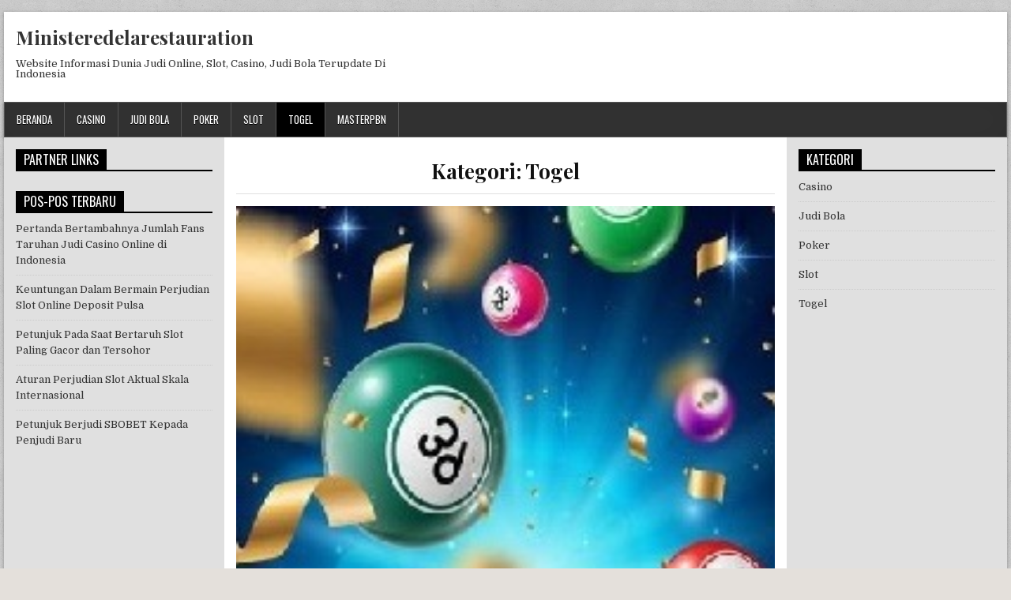

--- FILE ---
content_type: text/html; charset=UTF-8
request_url: https://ministeredelarestauration.com/category/togel/
body_size: 12965
content:
<!DOCTYPE html>
<html lang="id" class="no-js">
<head>
<meta charset="UTF-8">
<meta name="viewport" content="width=device-width, initial-scale=1">
<link rel="profile" href="http://gmpg.org/xfn/11">
<link rel="pingback" href="https://ministeredelarestauration.com/xmlrpc.php">
<meta name='robots' content='index, follow, max-image-preview:large, max-snippet:-1, max-video-preview:-1' />
	<style>img:is([sizes="auto" i], [sizes^="auto," i]) { contain-intrinsic-size: 3000px 1500px }</style>
	
	<!-- This site is optimized with the Yoast SEO plugin v20.4 - https://yoast.com/wordpress/plugins/seo/ -->
	<title>Togel Arsip - Ministeredelarestauration</title>
	<link rel="canonical" href="https://ministeredelarestauration.com/category/togel/" />
	<meta property="og:locale" content="id_ID" />
	<meta property="og:type" content="article" />
	<meta property="og:title" content="Togel Arsip - Ministeredelarestauration" />
	<meta property="og:url" content="https://ministeredelarestauration.com/category/togel/" />
	<meta property="og:site_name" content="Ministeredelarestauration" />
	<meta name="twitter:card" content="summary_large_image" />
	<script type="application/ld+json" class="yoast-schema-graph">{"@context":"https://schema.org","@graph":[{"@type":"CollectionPage","@id":"https://ministeredelarestauration.com/category/togel/","url":"https://ministeredelarestauration.com/category/togel/","name":"Togel Arsip - Ministeredelarestauration","isPartOf":{"@id":"https://ministeredelarestauration.com/#website"},"primaryImageOfPage":{"@id":"https://ministeredelarestauration.com/category/togel/#primaryimage"},"image":{"@id":"https://ministeredelarestauration.com/category/togel/#primaryimage"},"thumbnailUrl":"https://ministeredelarestauration.com/wp-content/uploads/2023/04/4-Copy-11-Copy.jpg","breadcrumb":{"@id":"https://ministeredelarestauration.com/category/togel/#breadcrumb"},"inLanguage":"id"},{"@type":"ImageObject","inLanguage":"id","@id":"https://ministeredelarestauration.com/category/togel/#primaryimage","url":"https://ministeredelarestauration.com/wp-content/uploads/2023/04/4-Copy-11-Copy.jpg","contentUrl":"https://ministeredelarestauration.com/wp-content/uploads/2023/04/4-Copy-11-Copy.jpg","width":228,"height":173},{"@type":"BreadcrumbList","@id":"https://ministeredelarestauration.com/category/togel/#breadcrumb","itemListElement":[{"@type":"ListItem","position":1,"name":"Beranda","item":"https://ministeredelarestauration.com/"},{"@type":"ListItem","position":2,"name":"Togel"}]},{"@type":"WebSite","@id":"https://ministeredelarestauration.com/#website","url":"https://ministeredelarestauration.com/","name":"Ministeredelarestauration","description":"Website Informasi Dunia Judi Online, Slot, Casino, Judi Bola Terupdate Di Indonesia","potentialAction":[{"@type":"SearchAction","target":{"@type":"EntryPoint","urlTemplate":"https://ministeredelarestauration.com/?s={search_term_string}"},"query-input":"required name=search_term_string"}],"inLanguage":"id"}]}</script>
	<!-- / Yoast SEO plugin. -->


<link rel='dns-prefetch' href='//fonts.googleapis.com' />
<link rel="alternate" type="application/rss+xml" title="Ministeredelarestauration &raquo; Feed" href="https://ministeredelarestauration.com/feed/" />
<link rel="alternate" type="application/rss+xml" title="Ministeredelarestauration &raquo; Umpan Komentar" href="https://ministeredelarestauration.com/comments/feed/" />
<link rel="alternate" type="application/rss+xml" title="Ministeredelarestauration &raquo; Togel Umpan Kategori" href="https://ministeredelarestauration.com/category/togel/feed/" />
<link rel='stylesheet' id='wp-block-library-css' href='https://ministeredelarestauration.com/wp-includes/css/dist/block-library/style.min.css?ver=6.7.2' type='text/css' media='all' />
<style id='classic-theme-styles-inline-css' type='text/css'>
/*! This file is auto-generated */
.wp-block-button__link{color:#fff;background-color:#32373c;border-radius:9999px;box-shadow:none;text-decoration:none;padding:calc(.667em + 2px) calc(1.333em + 2px);font-size:1.125em}.wp-block-file__button{background:#32373c;color:#fff;text-decoration:none}
</style>
<style id='global-styles-inline-css' type='text/css'>
:root{--wp--preset--aspect-ratio--square: 1;--wp--preset--aspect-ratio--4-3: 4/3;--wp--preset--aspect-ratio--3-4: 3/4;--wp--preset--aspect-ratio--3-2: 3/2;--wp--preset--aspect-ratio--2-3: 2/3;--wp--preset--aspect-ratio--16-9: 16/9;--wp--preset--aspect-ratio--9-16: 9/16;--wp--preset--color--black: #000000;--wp--preset--color--cyan-bluish-gray: #abb8c3;--wp--preset--color--white: #ffffff;--wp--preset--color--pale-pink: #f78da7;--wp--preset--color--vivid-red: #cf2e2e;--wp--preset--color--luminous-vivid-orange: #ff6900;--wp--preset--color--luminous-vivid-amber: #fcb900;--wp--preset--color--light-green-cyan: #7bdcb5;--wp--preset--color--vivid-green-cyan: #00d084;--wp--preset--color--pale-cyan-blue: #8ed1fc;--wp--preset--color--vivid-cyan-blue: #0693e3;--wp--preset--color--vivid-purple: #9b51e0;--wp--preset--gradient--vivid-cyan-blue-to-vivid-purple: linear-gradient(135deg,rgba(6,147,227,1) 0%,rgb(155,81,224) 100%);--wp--preset--gradient--light-green-cyan-to-vivid-green-cyan: linear-gradient(135deg,rgb(122,220,180) 0%,rgb(0,208,130) 100%);--wp--preset--gradient--luminous-vivid-amber-to-luminous-vivid-orange: linear-gradient(135deg,rgba(252,185,0,1) 0%,rgba(255,105,0,1) 100%);--wp--preset--gradient--luminous-vivid-orange-to-vivid-red: linear-gradient(135deg,rgba(255,105,0,1) 0%,rgb(207,46,46) 100%);--wp--preset--gradient--very-light-gray-to-cyan-bluish-gray: linear-gradient(135deg,rgb(238,238,238) 0%,rgb(169,184,195) 100%);--wp--preset--gradient--cool-to-warm-spectrum: linear-gradient(135deg,rgb(74,234,220) 0%,rgb(151,120,209) 20%,rgb(207,42,186) 40%,rgb(238,44,130) 60%,rgb(251,105,98) 80%,rgb(254,248,76) 100%);--wp--preset--gradient--blush-light-purple: linear-gradient(135deg,rgb(255,206,236) 0%,rgb(152,150,240) 100%);--wp--preset--gradient--blush-bordeaux: linear-gradient(135deg,rgb(254,205,165) 0%,rgb(254,45,45) 50%,rgb(107,0,62) 100%);--wp--preset--gradient--luminous-dusk: linear-gradient(135deg,rgb(255,203,112) 0%,rgb(199,81,192) 50%,rgb(65,88,208) 100%);--wp--preset--gradient--pale-ocean: linear-gradient(135deg,rgb(255,245,203) 0%,rgb(182,227,212) 50%,rgb(51,167,181) 100%);--wp--preset--gradient--electric-grass: linear-gradient(135deg,rgb(202,248,128) 0%,rgb(113,206,126) 100%);--wp--preset--gradient--midnight: linear-gradient(135deg,rgb(2,3,129) 0%,rgb(40,116,252) 100%);--wp--preset--font-size--small: 13px;--wp--preset--font-size--medium: 20px;--wp--preset--font-size--large: 36px;--wp--preset--font-size--x-large: 42px;--wp--preset--spacing--20: 0.44rem;--wp--preset--spacing--30: 0.67rem;--wp--preset--spacing--40: 1rem;--wp--preset--spacing--50: 1.5rem;--wp--preset--spacing--60: 2.25rem;--wp--preset--spacing--70: 3.38rem;--wp--preset--spacing--80: 5.06rem;--wp--preset--shadow--natural: 6px 6px 9px rgba(0, 0, 0, 0.2);--wp--preset--shadow--deep: 12px 12px 50px rgba(0, 0, 0, 0.4);--wp--preset--shadow--sharp: 6px 6px 0px rgba(0, 0, 0, 0.2);--wp--preset--shadow--outlined: 6px 6px 0px -3px rgba(255, 255, 255, 1), 6px 6px rgba(0, 0, 0, 1);--wp--preset--shadow--crisp: 6px 6px 0px rgba(0, 0, 0, 1);}:where(.is-layout-flex){gap: 0.5em;}:where(.is-layout-grid){gap: 0.5em;}body .is-layout-flex{display: flex;}.is-layout-flex{flex-wrap: wrap;align-items: center;}.is-layout-flex > :is(*, div){margin: 0;}body .is-layout-grid{display: grid;}.is-layout-grid > :is(*, div){margin: 0;}:where(.wp-block-columns.is-layout-flex){gap: 2em;}:where(.wp-block-columns.is-layout-grid){gap: 2em;}:where(.wp-block-post-template.is-layout-flex){gap: 1.25em;}:where(.wp-block-post-template.is-layout-grid){gap: 1.25em;}.has-black-color{color: var(--wp--preset--color--black) !important;}.has-cyan-bluish-gray-color{color: var(--wp--preset--color--cyan-bluish-gray) !important;}.has-white-color{color: var(--wp--preset--color--white) !important;}.has-pale-pink-color{color: var(--wp--preset--color--pale-pink) !important;}.has-vivid-red-color{color: var(--wp--preset--color--vivid-red) !important;}.has-luminous-vivid-orange-color{color: var(--wp--preset--color--luminous-vivid-orange) !important;}.has-luminous-vivid-amber-color{color: var(--wp--preset--color--luminous-vivid-amber) !important;}.has-light-green-cyan-color{color: var(--wp--preset--color--light-green-cyan) !important;}.has-vivid-green-cyan-color{color: var(--wp--preset--color--vivid-green-cyan) !important;}.has-pale-cyan-blue-color{color: var(--wp--preset--color--pale-cyan-blue) !important;}.has-vivid-cyan-blue-color{color: var(--wp--preset--color--vivid-cyan-blue) !important;}.has-vivid-purple-color{color: var(--wp--preset--color--vivid-purple) !important;}.has-black-background-color{background-color: var(--wp--preset--color--black) !important;}.has-cyan-bluish-gray-background-color{background-color: var(--wp--preset--color--cyan-bluish-gray) !important;}.has-white-background-color{background-color: var(--wp--preset--color--white) !important;}.has-pale-pink-background-color{background-color: var(--wp--preset--color--pale-pink) !important;}.has-vivid-red-background-color{background-color: var(--wp--preset--color--vivid-red) !important;}.has-luminous-vivid-orange-background-color{background-color: var(--wp--preset--color--luminous-vivid-orange) !important;}.has-luminous-vivid-amber-background-color{background-color: var(--wp--preset--color--luminous-vivid-amber) !important;}.has-light-green-cyan-background-color{background-color: var(--wp--preset--color--light-green-cyan) !important;}.has-vivid-green-cyan-background-color{background-color: var(--wp--preset--color--vivid-green-cyan) !important;}.has-pale-cyan-blue-background-color{background-color: var(--wp--preset--color--pale-cyan-blue) !important;}.has-vivid-cyan-blue-background-color{background-color: var(--wp--preset--color--vivid-cyan-blue) !important;}.has-vivid-purple-background-color{background-color: var(--wp--preset--color--vivid-purple) !important;}.has-black-border-color{border-color: var(--wp--preset--color--black) !important;}.has-cyan-bluish-gray-border-color{border-color: var(--wp--preset--color--cyan-bluish-gray) !important;}.has-white-border-color{border-color: var(--wp--preset--color--white) !important;}.has-pale-pink-border-color{border-color: var(--wp--preset--color--pale-pink) !important;}.has-vivid-red-border-color{border-color: var(--wp--preset--color--vivid-red) !important;}.has-luminous-vivid-orange-border-color{border-color: var(--wp--preset--color--luminous-vivid-orange) !important;}.has-luminous-vivid-amber-border-color{border-color: var(--wp--preset--color--luminous-vivid-amber) !important;}.has-light-green-cyan-border-color{border-color: var(--wp--preset--color--light-green-cyan) !important;}.has-vivid-green-cyan-border-color{border-color: var(--wp--preset--color--vivid-green-cyan) !important;}.has-pale-cyan-blue-border-color{border-color: var(--wp--preset--color--pale-cyan-blue) !important;}.has-vivid-cyan-blue-border-color{border-color: var(--wp--preset--color--vivid-cyan-blue) !important;}.has-vivid-purple-border-color{border-color: var(--wp--preset--color--vivid-purple) !important;}.has-vivid-cyan-blue-to-vivid-purple-gradient-background{background: var(--wp--preset--gradient--vivid-cyan-blue-to-vivid-purple) !important;}.has-light-green-cyan-to-vivid-green-cyan-gradient-background{background: var(--wp--preset--gradient--light-green-cyan-to-vivid-green-cyan) !important;}.has-luminous-vivid-amber-to-luminous-vivid-orange-gradient-background{background: var(--wp--preset--gradient--luminous-vivid-amber-to-luminous-vivid-orange) !important;}.has-luminous-vivid-orange-to-vivid-red-gradient-background{background: var(--wp--preset--gradient--luminous-vivid-orange-to-vivid-red) !important;}.has-very-light-gray-to-cyan-bluish-gray-gradient-background{background: var(--wp--preset--gradient--very-light-gray-to-cyan-bluish-gray) !important;}.has-cool-to-warm-spectrum-gradient-background{background: var(--wp--preset--gradient--cool-to-warm-spectrum) !important;}.has-blush-light-purple-gradient-background{background: var(--wp--preset--gradient--blush-light-purple) !important;}.has-blush-bordeaux-gradient-background{background: var(--wp--preset--gradient--blush-bordeaux) !important;}.has-luminous-dusk-gradient-background{background: var(--wp--preset--gradient--luminous-dusk) !important;}.has-pale-ocean-gradient-background{background: var(--wp--preset--gradient--pale-ocean) !important;}.has-electric-grass-gradient-background{background: var(--wp--preset--gradient--electric-grass) !important;}.has-midnight-gradient-background{background: var(--wp--preset--gradient--midnight) !important;}.has-small-font-size{font-size: var(--wp--preset--font-size--small) !important;}.has-medium-font-size{font-size: var(--wp--preset--font-size--medium) !important;}.has-large-font-size{font-size: var(--wp--preset--font-size--large) !important;}.has-x-large-font-size{font-size: var(--wp--preset--font-size--x-large) !important;}
:where(.wp-block-post-template.is-layout-flex){gap: 1.25em;}:where(.wp-block-post-template.is-layout-grid){gap: 1.25em;}
:where(.wp-block-columns.is-layout-flex){gap: 2em;}:where(.wp-block-columns.is-layout-grid){gap: 2em;}
:root :where(.wp-block-pullquote){font-size: 1.5em;line-height: 1.6;}
</style>
<link rel='stylesheet' id='powerwp-maincss-css' href='https://ministeredelarestauration.com/wp-content/themes/powerwp/style.css' type='text/css' media='all' />
<link rel='stylesheet' id='font-awesome-css' href='https://ministeredelarestauration.com/wp-content/themes/powerwp/assets/css/font-awesome.min.css' type='text/css' media='all' />
<link rel='stylesheet' id='powerwp-webfont-css' href='//fonts.googleapis.com/css?family=Playfair+Display:400,400i,700,700i|Domine:400,700|Oswald:400,700|Poppins:400,700&#038;display=swap' type='text/css' media='all' />
<script type="text/javascript" src="https://ministeredelarestauration.com/wp-includes/js/jquery/jquery.min.js?ver=3.7.1" id="jquery-core-js"></script>
<script type="text/javascript" src="https://ministeredelarestauration.com/wp-includes/js/jquery/jquery-migrate.min.js?ver=3.4.1" id="jquery-migrate-js"></script>
<!--[if lt IE 9]>
<script type="text/javascript" src="https://ministeredelarestauration.com/wp-content/themes/powerwp/assets/js/html5shiv.js" id="powerwp-html5shiv-js"></script>
<![endif]-->
<!--[if lt IE 9]>
<script type="text/javascript" src="https://ministeredelarestauration.com/wp-content/themes/powerwp/assets/js/respond.js" id="powerwp-respond-js"></script>
<![endif]-->
<link rel="https://api.w.org/" href="https://ministeredelarestauration.com/wp-json/" /><link rel="alternate" title="JSON" type="application/json" href="https://ministeredelarestauration.com/wp-json/wp/v2/categories/2" /><link rel="EditURI" type="application/rsd+xml" title="RSD" href="https://ministeredelarestauration.com/xmlrpc.php?rsd" />
<meta name="generator" content="WordPress 6.7.2" />
<style type="text/css" id="custom-background-css">
body.custom-background { background-image: url("https://ministeredelarestauration.com/wp-content/themes/powerwp/assets/images/background.png"); background-position: left top; background-size: auto; background-repeat: repeat; background-attachment: fixed; }
</style>
			<style type="text/css" id="wp-custom-css">
			.powerwp-full-post-date {
    display: inline-block;
    line-height: 1;
    margin: 0 0 3px 0;
    visibility: hidden;
}

.powerwp-entry-meta-single-date {
    margin: 0 10px 0 0;
    display: inline-block;
    visibility: hidden;
}		</style>
		
</head>

<body class="archive category category-togel category-2 custom-background" id="powerwp-site-body" itemscope="itemscope" itemtype="http://schema.org/WebPage">
<a class="skip-link screen-reader-text" href="#powerwp-posts-wrapper">Skip to content</a>

<div class='powerwp-wrapper'>

<div class='powerwp-container'>
<div class="powerwp-container" id="powerwp-header" itemscope="itemscope" itemtype="http://schema.org/WPHeader" role="banner">
<div class="clearfix" id="powerwp-head-content">


<div class="powerwp-header-inside clearfix">
<div id="powerwp-logo">
    <div class="site-branding">
      <h1 class="powerwp-site-title"><a href="https://ministeredelarestauration.com/" rel="home">Ministeredelarestauration</a></h1>
      <p class="powerwp-site-description">Website Informasi Dunia Judi Online, Slot, Casino, Judi Bola Terupdate Di Indonesia</p>
    </div>
</div><!--/#powerwp-logo -->

<div id="powerwp-header-banner">
</div><!--/#powerwp-header-banner -->
</div>

</div><!--/#powerwp-head-content -->
</div><!--/#powerwp-header -->
</div>

<div class="powerwp-container powerwp-primary-menu-container clearfix">
<div class="powerwp-primary-menu-container-inside clearfix">
<nav class="powerwp-nav-primary" id="powerwp-primary-navigation" itemscope="itemscope" itemtype="http://schema.org/SiteNavigationElement" role="navigation" aria-label="Primary Menu">
<button class="powerwp-primary-responsive-menu-icon" aria-controls="powerwp-menu-primary-navigation" aria-expanded="false">Menu</button>
<ul id="powerwp-menu-primary-navigation" class="powerwp-primary-nav-menu powerwp-menu-primary"><li id="menu-item-9" class="menu-item menu-item-type-custom menu-item-object-custom menu-item-home menu-item-9"><a href="https://ministeredelarestauration.com/">Beranda</a></li>
<li id="menu-item-10" class="menu-item menu-item-type-taxonomy menu-item-object-category menu-item-10"><a href="https://ministeredelarestauration.com/category/casino/">Casino</a></li>
<li id="menu-item-11" class="menu-item menu-item-type-taxonomy menu-item-object-category menu-item-11"><a href="https://ministeredelarestauration.com/category/judi-bola/">Judi Bola</a></li>
<li id="menu-item-12" class="menu-item menu-item-type-taxonomy menu-item-object-category menu-item-12"><a href="https://ministeredelarestauration.com/category/poker/">Poker</a></li>
<li id="menu-item-13" class="menu-item menu-item-type-taxonomy menu-item-object-category menu-item-13"><a href="https://ministeredelarestauration.com/category/slot/">Slot</a></li>
<li id="menu-item-14" class="menu-item menu-item-type-taxonomy menu-item-object-category current-menu-item menu-item-14"><a href="https://ministeredelarestauration.com/category/togel/" aria-current="page">Togel</a></li>
<li id="menu-item-115" class="menu-item menu-item-type-custom menu-item-object-custom menu-item-115"><a href="https://masterpbn.com/">masterpbn</a></li>
</ul></nav>
</div>
</div>
<div class='powerwp-container'>
<div id='powerwp-content-wrapper'>

<div id='powerwp-content-inner-wrapper'>

<div class='powerwp-main-wrapper' id='powerwp-main-wrapper' itemscope='itemscope' itemtype='http://schema.org/Blog' role='main'>
<div class='theiaStickySidebar'>
<div class='powerwp-main-wrapper-inside clearfix'>

<div class="powerwp-posts-wrapper" id="powerwp-posts-wrapper">

<div class="powerwp-posts">

<header class="page-header">
<h1 class="page-title">Kategori: <span>Togel</span></h1></header>

<div class="powerwp-posts-content">


    <div class="powerwp-posts-container">
    
        
<div id="post-107" class="powerwp-full-post">

            <div class="powerwp-full-post-thumbnail">
        <a href="https://ministeredelarestauration.com/data-pemenang-grand-prize-dalam-pertaruhan-togel-pasaran-hk/" title="Permanent Link to Data Pemenang Grand Prize Dalam Pertaruhan Togel Pasaran HK" class="powerwp-full-post-thumbnail-link"><img width="228" height="173" src="https://ministeredelarestauration.com/wp-content/uploads/2023/04/4-Copy-11-Copy.jpg" class="powerwp-full-post-thumbnail-img wp-post-image" alt="" decoding="async" /></a>
    </div>
        
    <div class="powerwp-full-post-details">    
    <div class="powerwp-full-post-categories"><span class="screen-reader-text">Posted in </span><a href="https://ministeredelarestauration.com/category/togel/" rel="category tag">Togel</a></div>
    <h3 class="powerwp-full-post-title"><a href="https://ministeredelarestauration.com/data-pemenang-grand-prize-dalam-pertaruhan-togel-pasaran-hk/" rel="bookmark">Data Pemenang Grand Prize Dalam Pertaruhan Togel Pasaran HK</a></h3>
            <div class="powerwp-full-post-footer">
    <span class="powerwp-full-post-author powerwp-full-post-meta"><a href="https://ministeredelarestauration.com/author/admin/"><span class="screen-reader-text">Author: </span>admin</a></span>    <span class="powerwp-full-post-date powerwp-full-post-meta"><span class="screen-reader-text">Published Date: </span>April 18, 2023</span>        </div>
    
    <div class="powerwp-full-post-snippet clearfix">
    
<p>Togel Hong Kong atau Togel HK sebagai tipe perjudian togel yang paling terkenal di Indonesia. Perjudian ini begitu terkenal karena punya hadiah yang lebih besar serta bisa mewujudkan &nbsp;seseorang jadi kaya mendadak. Tiap-tiap tahunnya, beberapa pemain togel Hong Kong yang beruntung memenangkan jackpot yang mengganti hidup mereka secara mencolok. Satu diantara bettor togel Hong Kong yang beruntung adalah seseorang pria asalnya dari Jakarta.</p>



<h2 class="wp-block-heading">Bettor Judi Togel HK Asal Jakarta yang Mujur</h2>



<p>Pada tahun 2018, seorang pria dari Jakarta sukses menjadi jagoan jackpot togel Hong Kong sebesar 43M rupiah. Pria itu yaitu seorang pengemudi taksi serta telah memainkan togel selama 20 tahun. Diakui dia terus feeling kalau ia akan mendapatkan togel nanti serta terus beli tiket setiap hari.</p>



<p>Pria itu akui paling suka serta terperanjat saat ia mengerti jika ia jadi juara grand prize togel Hong Kong itu. Ia rencana buat memanfaatkan uang itu untuk beli rumah dan mobil terbaru, dan mengirim anak-anaknya ke Pendidikan yang lebih ternama. Pria itu pula menuturkan jika ia tidak menghabiskan uangnya untuk sejumlah hal yang tidak esensial serta akan mengelolanya dengan bagus.</p>



<h2 class="wp-block-heading">Tips &amp; Trick untuk Meraih Jackpot Perjudian Togel Hong Kong</h2>



<p>Walaupun jadi pemenang jackpot togel Hong Kong sanggup mengganti &nbsp;hidup manusia secara mencolok, Akan tetapi kesempatan untuk menjadi jagoan jackpot itu terlalu kecil. Tetapi, ada banyak tehnik yang mampu menyokong satu manusia buat mempertingkat kesempatan mereka jadi pemenang togel HK:</p>



<p>Pelajari Statistik: Pahami statistik serta kerangka togel HK untuk memahami peluang tiap-tiap nomor tampak. Ini bisa menolong pemain dalam menyortir nomor yang lebih pintar.Sebab tiap-tiap penghitungan data result peluang merefleksikan perkiraan hasil setelah itu.</p>



<p>Gunakan Prosedur Angka: sejumlah pemain togel Hong Kong yang pakai mekanisme angka tertentu, contoh prosedur shio atau mekanisme angka peruntungan mereka. Akal ini mampu menunjang saat memilih nomor yang lebih penting. Lebih dari seribu orang telah kasih tahu bukti bila teknik tersebut pula efisien.</p>



<p>Membeli Ticket Dengan Teratur: Kian kerap orang beli ticket, semakin bertambah besar kemungkinan mereka agar jadi juara togel HK. Akan tetapi, pastikanlah jika seseorang tak memakan semuanya uang mereka untuk beli ticket. Kamu dapat putuskan pasangan lewat prakiraan atau info yang Anda mampu.</p>



<p>Tidak bisaPaling Percaya: Walaupun meraih kemenangan hadiah togel Hong Kong mampu membuat hidup seorang secara drastis, tapi kemungkinan untuk menjadi pemenang jackpot itu begitu kecil. Tidak bisa melewati berharap atau sepenuhnya percaya kejayaan togel jadi cuma satu jalan keluar kasus keuangan.</p>



<p>Ringkasan dari pengkajian kita kemungkinan ini sebagai penyuka togel HK yang untung mendapati grand prize dapat jadi ide untuk sejumlah manusia. Tapi, seharusnya tidak boleh cuma berkomit togel sebagai hanya satu langkah agar bikin hidup satu mahluk hidup secara keuangan. Selalu jalan serta membuat uang dengan bijak, dan janganlah lupa untuk girang serta menjalani hidup.</p>
    </div>

    <footer class="powerwp-full-post-footer">
        <span class="tags-links"><i class="fa fa-tags" aria-hidden="true"></i> Tagged <a href="https://ministeredelarestauration.com/tag/judi-togel-online/" rel="tag">judi togel online</a>, <a href="https://ministeredelarestauration.com/tag/pasaran-judi-togel-online/" rel="tag">pasaran judi togel online</a>, <a href="https://ministeredelarestauration.com/tag/togel/" rel="tag">togel</a>, <a href="https://ministeredelarestauration.com/tag/togel-online/" rel="tag">togel online</a>, <a href="https://ministeredelarestauration.com/tag/togel-online-resmi/" rel="tag">togel online resmi</a></span>    </footer>

        </div>
</div>
    
        
<div id="post-83" class="powerwp-full-post">

            <div class="powerwp-full-post-thumbnail">
        <a href="https://ministeredelarestauration.com/sejarah-munculnya-game-togel-online-di-indonesia/" title="Permanent Link to Sejarah Munculnya Game Togel Online di Indonesia" class="powerwp-full-post-thumbnail-link"><img width="287" height="163" src="https://ministeredelarestauration.com/wp-content/uploads/2023/03/2-Copy-18-Copy.jpg" class="powerwp-full-post-thumbnail-img wp-post-image" alt="sejarah taruhan togel" decoding="async" /></a>
    </div>
        
    <div class="powerwp-full-post-details">    
    <div class="powerwp-full-post-categories"><span class="screen-reader-text">Posted in </span><a href="https://ministeredelarestauration.com/category/togel/" rel="category tag">Togel</a></div>
    <h3 class="powerwp-full-post-title"><a href="https://ministeredelarestauration.com/sejarah-munculnya-game-togel-online-di-indonesia/" rel="bookmark">Sejarah Munculnya Game Togel Online di Indonesia</a></h3>
            <div class="powerwp-full-post-footer">
    <span class="powerwp-full-post-author powerwp-full-post-meta"><a href="https://ministeredelarestauration.com/author/admin/"><span class="screen-reader-text">Author: </span>admin</a></span>    <span class="powerwp-full-post-date powerwp-full-post-meta"><span class="screen-reader-text">Published Date: </span>Maret 31, 2023</span>        </div>
    
    <div class="powerwp-full-post-snippet clearfix">
    
<p>Togel daring Indonesia yaitu bentuk perjudian daring yang memperbolehkan pemain untuk berlomba Saat hasil undi nomor yang melakukan dengan cara umum oleh negara bagian. Togel atau Toto Gelap adalah rupa game yang lumayan digemari di Indonesia dan banyak dimainkan oleh masyarakat Indonesia.</p>



<p>Togel muncul di Indonesia sejak lama dan merupakan game yang cukup popular. Histori togel di Indonesia bisa dijelajahi kembali ke jaman kolonial Belanda. Di saat itu, Belanda memberitahukan togel ke Indonesia lalu game judi tersebut terus bertahan hingga saat ini.</p>



<p>Di awalnya, togel hanya dapat dimainkan secara langsung dengan membayar tiket di lokasi-lokasi tertentu. Namun, dengan perkembangan teknologi dan kemajuan internet, togel kini sanggup dimainkan secara online melalui situs- situs togel daring yang legal.</p>



<p>Togel online di saat pertama kali diberitahukan di Indonesia disaat tahun 2010. Waktu itu, web togel daring legal mulai berdatangan di Indonesia dan merekomendasikan berbagai jenis game togel. Namun, Pada saat saat itu, permainan togel masih illegal di Indonesia dan tidak ditanggapi secara legal oleh Pemerintah.</p>



<p>Di tahun 2012, Pemerintah Indonesia baru lah memperkuat control terhadap perjudian online, termasuk togel daring. Sejumlah agen togel daring di Indonesia pun ditutup oleh Pemerintah dan para penjudi yang diketahui berjudi togel daring divonis secara hukum.</p>



<p>Akan tetapi, Waktu tahun 2015, Pemerintah Indonesia memberikan Undang-Undang tentang Game yang membagikan otoritas kepada Pemerintah untuk membagikan lampu hijau dan mengatur game online. Sejak masa itu, sejumlah website togel daring di Indonesia sudah memperoleh persetujuan resmi dari Pemerintah dan menjadi website togel online resmi.</p>



<p>Pada saat ini, togel daring Indonesia semakin dimainkan dan mampu dimainkan oleh siapa saja dengan gampang. Para pemain mampu memasang taruhan Ketika hasil undian nomor yang dilakukan secara umum oleh negara bagian dan mendapatkan hadiah uang yang besar.</p>



<p>Togel online Indonesia sudah menjadi perjudian judi daring yang sangat diminati dan terus berkembang di Indonesia. Sejarah togel di Indonesia sudah cukup lama dan selalu bersihteguh sampai saat ini. Karena adanya laman togel online resmi yang sudah berkukuh persetujuan dari Pemerintah, para bettor bisa bertaruh dengan aman dan nyaman. Namun, penjudi harus selalu berjudi dengan bijak dan bertanggung jawab, serta memilih bandar togel online legal yang terbaik sebelum memulai perjudian.</p>
    </div>

    <footer class="powerwp-full-post-footer">
        <span class="tags-links"><i class="fa fa-tags" aria-hidden="true"></i> Tagged <a href="https://ministeredelarestauration.com/tag/judi-togel-online/" rel="tag">judi togel online</a>, <a href="https://ministeredelarestauration.com/tag/pasaran-judi-togel-online/" rel="tag">pasaran judi togel online</a>, <a href="https://ministeredelarestauration.com/tag/togel/" rel="tag">togel</a>, <a href="https://ministeredelarestauration.com/tag/togel-online/" rel="tag">togel online</a>, <a href="https://ministeredelarestauration.com/tag/togel-online-resmi/" rel="tag">togel online resmi</a></span>    </footer>

        </div>
</div>
    
        
<div id="post-68" class="powerwp-full-post">

    
        <div class="powerwp-full-post-details-full">
    <div class="powerwp-full-post-categories"><span class="screen-reader-text">Posted in </span><a href="https://ministeredelarestauration.com/category/togel/" rel="category tag">Togel</a></div>
    <h3 class="powerwp-full-post-title"><a href="https://ministeredelarestauration.com/kemungkinan-taruhan-togel-online-dapat-jekpot-lagi/" rel="bookmark">Kemungkinan Taruhan Togel Online Dapat Jekpot Lagi</a></h3>
            <div class="powerwp-full-post-footer">
    <span class="powerwp-full-post-author powerwp-full-post-meta"><a href="https://ministeredelarestauration.com/author/admin/"><span class="screen-reader-text">Author: </span>admin</a></span>    <span class="powerwp-full-post-date powerwp-full-post-meta"><span class="screen-reader-text">Published Date: </span>Maret 21, 2023</span>        </div>
    
    <div class="powerwp-full-post-snippet clearfix">
    <p style="text-align: justify;"><img fetchpriority="high" decoding="async" class="size-medium wp-image-69 alignleft" src="https://ministeredelarestauration.com/wp-content/uploads/2023/03/situs-agen-togel-online-sgp-resmi-300x213.jpg" alt="" width="300" height="213" srcset="https://ministeredelarestauration.com/wp-content/uploads/2023/03/situs-agen-togel-online-sgp-resmi-300x213.jpg 300w, https://ministeredelarestauration.com/wp-content/uploads/2023/03/situs-agen-togel-online-sgp-resmi.jpg 376w" sizes="(max-width: 300px) 100vw, 300px" />Selaku seseorang pecinta judi togel online, tentu hasrat tiap-tiap pemain ialah dapat memperoleh JP tanpa henti. Akan tetapi, untuk dapat raih angan-angan itu, dibutuhkan sejumlah trik dan panduan yang dapat menolong Anda untuk tingkatkan kemungkinan jadi pemenang jackpot di permainan togel online.</p>
<p style="text-align: justify;">Menyadari langkah main togel online. Soal pertama-tama yang penting Anda kerjakan ialah menyadari trik main togel online. Ada beberapa model permainan togel yang siap, seperti 4D, 3D, serta 2D. Tiap model permainan miliki trik main yang berlainan, dan Anda harus mengerti peraturan serta trick yang lain buat menjadi pemenang masing-masing tipe permainan.</p>
<h2 style="text-align: justify;">Cari Situs Togel Dengan Rekam jejak Baik</h2>
<p style="text-align: justify;">Memutuskan situs togel online yang pas. Pilih situs togel online yang bisa dipercaya dan punya rekam jejak yang bagus. Yakini situs itu miliki lisensi sah dan udah dapat dibuktikan bayar kemenangan pemain. Terkecuali itu, cari situs togel online yang sediakan bermacam tipe permainan togel dan miliki sejumlah spesifikasi yang bisa menolong mempertingkat kemungkinan Anda untuk menang.</p>
<p style="text-align: justify;">Menempatkan trick bermain yang akurat. Mengimplementasikan trik bermain yang pas ialah kunci untuk menambah kemungkinan Anda buat menang. Anda dapat cari data perihal trick main togel online dari beberapa sumber, seperti buku, komunitas, atau situs. Tapi, ingatkanlah kalau tidak ada trik yang dapat menanggung kemenangan 100%. Oleh karenanya, tak boleh begitu memercayakan kiat itu dan selalu bermain-main dengan bijaksana.</p>
<p style="text-align: justify;">Mengatur uang dengan bagus. Mengatur uang secara bagus yakni hal yang begitu penting di saat main togel online. Yakinkan Anda punyai anggaran yang cukup dan jangan sampai menggunakan semuanya uang Anda cuman untuk bermain togel online. Mengatur bujet Anda dengan arif dan tak boleh sangat sering ambil resiko yang sangat besar.</p>
<h3 style="text-align: justify;">Pikirlah Untuk Terus Tenang Waktu Main Togel</h3>
<p style="text-align: justify;">Bermain-main dengan sabar dan bijaksana. Paling akhir, bermainlah dengan sabar serta arif. Gak boleh terlampau cepat-cepat dalam menetapkan, dan tidak boleh sangat emosional sewaktu merasakan kekalahan. Pikirlah jika main togel online merupakan suatu permainan, serta kekalahan atau kemenangan yaitu perihal yang umum berlangsung di sebuah permainan.</p>
<p style="text-align: justify;">
<p style="text-align: justify;">Dalam rangkuman, agar bisa raih jackpot secara terus-terusan pada permainan togel online, dibutuhkan beberapa taktik dan panduan yang akurat. Anda butuh pahami metode bermain togel online, menunjuk situs togel online yang cocok, mengaplikasikan kiat bermain yang benar, mengurus uang dengan bagus, dan bermain-main dengan sabar serta bijaksana. Dengan demikian, Anda punya kemungkinan yang semakin lebih besar untuk raih jekpot di permainan togel online.</p>
    </div>

    <footer class="powerwp-full-post-footer">
        <span class="tags-links"><i class="fa fa-tags" aria-hidden="true"></i> Tagged <a href="https://ministeredelarestauration.com/tag/judi-togel-online/" rel="tag">judi togel online</a>, <a href="https://ministeredelarestauration.com/tag/pasaran-judi-togel-online/" rel="tag">pasaran judi togel online</a>, <a href="https://ministeredelarestauration.com/tag/togel/" rel="tag">togel</a>, <a href="https://ministeredelarestauration.com/tag/togel-online/" rel="tag">togel online</a>, <a href="https://ministeredelarestauration.com/tag/togel-online-resmi/" rel="tag">togel online resmi</a></span>    </footer>

    </div>    
</div>
    
        
<div id="post-58" class="powerwp-full-post">

    
        <div class="powerwp-full-post-details-full">
    <div class="powerwp-full-post-categories"><span class="screen-reader-text">Posted in </span><a href="https://ministeredelarestauration.com/category/togel/" rel="category tag">Togel</a></div>
    <h3 class="powerwp-full-post-title"><a href="https://ministeredelarestauration.com/permainan-togel-online-dapat-jekpot-gede/" rel="bookmark">Permainan Togel Online Dapat Jekpot Gede</a></h3>
            <div class="powerwp-full-post-footer">
    <span class="powerwp-full-post-author powerwp-full-post-meta"><a href="https://ministeredelarestauration.com/author/admin/"><span class="screen-reader-text">Author: </span>admin</a></span>    <span class="powerwp-full-post-date powerwp-full-post-meta"><span class="screen-reader-text">Published Date: </span>Maret 15, 2023</span>        </div>
    
    <div class="powerwp-full-post-snippet clearfix">
    <p style="text-align: justify;"><img loading="lazy" decoding="async" class="size-medium wp-image-59 alignright" src="https://ministeredelarestauration.com/wp-content/uploads/2023/03/situs-agen-togel-online-terpercaya-mantap-300x169.jpg" alt="" width="300" height="169" srcset="https://ministeredelarestauration.com/wp-content/uploads/2023/03/situs-agen-togel-online-terpercaya-mantap-300x169.jpg 300w, https://ministeredelarestauration.com/wp-content/uploads/2023/03/situs-agen-togel-online-terpercaya-mantap.jpg 302w" sizes="auto, (max-width: 300px) 100vw, 300px" />Taruhan togel online atau umum dimaksud dengan Toto Gelap, ialah perjudian yang paling popular di Indonesia. Permainan ini rata-rata dimainkan dengan menerka nomor yang hendak keluar dalam hasil pengeluaran togel yang diselenggarakan oleh pemerintahan tiap harinya. Ada beberapa jenis model permainan togel online yang dapat dimainkan, seperti 4D, 3D, 2D, tusuk tepat, tusuk bebas, serta ada banyak lagi.</p>
<p style="text-align: justify;">Beberapa orang yang bermain togel online dengan keinginan bisa memenangi jackpot atau hadiah besar. Tetapi, supaya dapat meraih kemenangan jackpot pada permainan togel online, diperlukan sejumlah siasat serta panduan yang bisa menolong pemain buat tingkatkan kesempatan mereka buat jadi pemenang hadiah besar. Ini adalah sejumlah teknik serta kiat yang bisa menolong pemain untuk meraih kemenangan jekpot di permainan togel online.</p>
<h2 style="text-align: justify;">Main pada Model Togel Kesempatan Menang Banyak</h2>
<p style="text-align: justify;">Tentukan tipe game yang pas. Sebelumnya mulai bermain togel online, baiknya putuskan model permainan yang pas. Putuskan macam taruhan yang simpel dimainkan serta mempunyai kemungkinan menang yang makin lebih besar. Umpamanya, tipe permainan 2D atau tusuk tepat mempunyai kemungkinan menang yang makin lebih besar ketimbang dengan model permainan 4D.</p>
<p style="text-align: justify;">Pakai rumus atau kiat. Ada bermacam ragam rumus atau siasat yang dapat dipakai buat mempertingkat kesempatan memenangkan dalam game togel online. Satu diantara contoh taktik yang terkenal yaitu gunakan rumus matematika buat mengira angka yang hendak keluar. Disamping itu, ada pula trik seperti perhatikan skema angka yang kerap keluar dalam hasil pengeluaran awalnya.</p>
<p style="text-align: justify;">Turuti kemajuan togel online. Lagi up-date pada perubahan togel online sah dengan mengawasi hasil keluaran yang berlangsung sehari-hari. Dengan mengamati hasil keluaran togel, pemain bisa mengenal skema angka yang kerap keluar, dan bisa memanfaatkan info itu buat memprediksikan angka yang hendak keluar di pengeluaran selanjutnya.</p>
<h3 style="text-align: justify;">Prosedur Baik Pengeluaran Angka Togel online</h3>
<p style="text-align: justify;">Pakai situs togel online paling dipercaya. Tetapkan situs togel online yang paling dipercaya serta punyai rekam jejak yang bagus. Hindarkan situs togel online yang tidak terang atau mungkin tidak paling dipercaya, karena masalah ini bisa menimbulkan kerugian pemain. Situs togel online yang dapat dipercaya kebanyakan punya mekanisme keluaran nomor yang fair dan transaksi bisnis yang aman.</p>
<p style="text-align: justify;">Atur keuangan secara baik. Pemain togel online semestinya mengurus keuangan secara baik. Jauhi bermain-main dengan jumlah taruhan yang terlampau besar atau melampaui batasan kekuatan keuangan. Selalu bermain-main dengan bijaksana dan tanggung-jawab, hingga pemain bisa mengelit rugi yang lebih besar.</p>
<p style="text-align: justify;">Pada permainan togel online, jadi pemenang jekpot atau hadiah besar tidaklah perihal yang ringan. Akan tetapi, dengan mengikut teknik serta kiat di atas, pemain bisa menambah kemungkinan mereka untuk memenangi hadiah besar di permainan togel online. Terus bermain-main dengan arif dan tanggung-jawab, maka pemain bisa nikmati game dengan aman dan menggembirakan.</p>
    </div>

    <footer class="powerwp-full-post-footer">
        <span class="tags-links"><i class="fa fa-tags" aria-hidden="true"></i> Tagged <a href="https://ministeredelarestauration.com/tag/judi-togel-online/" rel="tag">judi togel online</a>, <a href="https://ministeredelarestauration.com/tag/pasaran-judi-togel-online/" rel="tag">pasaran judi togel online</a>, <a href="https://ministeredelarestauration.com/tag/togel/" rel="tag">togel</a>, <a href="https://ministeredelarestauration.com/tag/togel-online/" rel="tag">togel online</a>, <a href="https://ministeredelarestauration.com/tag/togel-online-resmi/" rel="tag">togel online resmi</a></span>    </footer>

    </div>    
</div>
    
        
<div id="post-34" class="powerwp-full-post">

            <div class="powerwp-full-post-thumbnail">
        <a href="https://ministeredelarestauration.com/riwayat-perkembangan-togel-dan-cara-bermain-judi-togel-online/" title="Permanent Link to Riwayat Perkembangan Togel dan Cara Bermain Judi Togel Online" class="powerwp-full-post-thumbnail-link"><img width="87" height="55" src="https://ministeredelarestauration.com/wp-content/uploads/2023/03/download-Copy-5.jpg" class="powerwp-full-post-thumbnail-img wp-post-image" alt="togel online resmi" decoding="async" loading="lazy" /></a>
    </div>
        
    <div class="powerwp-full-post-details">    
    <div class="powerwp-full-post-categories"><span class="screen-reader-text">Posted in </span><a href="https://ministeredelarestauration.com/category/togel/" rel="category tag">Togel</a></div>
    <h3 class="powerwp-full-post-title"><a href="https://ministeredelarestauration.com/riwayat-perkembangan-togel-dan-cara-bermain-judi-togel-online/" rel="bookmark">Riwayat Perkembangan Togel dan Cara Bermain Judi Togel Online</a></h3>
            <div class="powerwp-full-post-footer">
    <span class="powerwp-full-post-author powerwp-full-post-meta"><a href="https://ministeredelarestauration.com/author/admin/"><span class="screen-reader-text">Author: </span>admin</a></span>    <span class="powerwp-full-post-date powerwp-full-post-meta"><span class="screen-reader-text">Published Date: </span>Maret 7, 2023</span>        </div>
    
    <div class="powerwp-full-post-snippet clearfix">
    
<p>Seperti yang Anda Tahu kalau orang Indonesia sudah pernah mendengar judi toto gelap atau yang biasa kita sebut togel. Untuk permainan togel ini sudah ada sejak dulu, dan berhasil menjadi game yang sangat diminati di zaman itu. Karena di Indonesia kita mempunyai aturan yang tidak memperbolehkan judi bahwa game ini pun gak bisa Pemain temukan disembarang tempat. Dengan bertambah perkembangan teknologi yang membuat semua game bet sanggup dimainkan menggunakan internet termasuk togel online.</p>



<p>Untuk Pemain yang belum memahami cara bermain togel dan peraturan dasar game togel ini Pemain dapat memperhatikan pembahasan kami kali ini soal game togel online. Tanpa basa basi lagi kita langsung aja membahas apa saja yang kudu Pemain ketahui sebelum memulai main judi togel.</p>



<h2 class="wp-block-heading">Sejarah Togel dan Cara Berjudi Togel Online</h2>



<p>Dalam permainan togel, Bettor bisa mengikuti dan memasang angka togel diberbagai market yang berada dimacam-macam negara, terlebih pasar togel yang sangat digemari yaitu Singapore dan Hongkong. 2 pasaran togel yang sangat digemari bagi pemain judi toto gelap ini. Sebelum kita lanjut ke cara main Togel. Langkah lebih baiknya jika Pemain mengenal terlebih dahulu market masing masing negara.</p>



<h3 class="wp-block-heading">Togel Singapura, Hongkong, Sidney</h3>



<p>Menurut beberapa sumber togel Singapore bermula dari kedah dan sudah ada permainannya di tahun 1951. Zaman dulu, hadiah kemenangan dari togel masih berupa barang seperti sepeda, TV, dan masih banyak lagi yang menarik para pemain togel itu sendiri. Lalu di tahun 1996 munculah permainan 4D pertama kalinya yang beri nama oleh perusahaan Singapore Turf Club. Kemenangan yang ditawarkan pun dikala itu mencapai 2000 dollar Singapore hanya dengan menaruh taruhan 1 dollar Singapore saja.</p>



<p>Di tahun 1998 perusahaan ini diambil alih oleh pemerintah dan dibranding ulang Namanya menjadi Singapore pools. Singapore pools merupakan pengurus taruhan yang dinaungi oleh hukum resmi pemerintah Singapura. Mengapa? Karena supaya game togel dapat terkontrol dan pemerintah Singapura juga sedang melakukan perapihan togel yang sedang popular di Singapura. Tidak lama setelah hal ini dilakukan juga oleh pemerintah Hongkong dan Australia yang membuka pasaran togel dimasing-masing negaranya.</p>



<h2 class="wp-block-heading">Tips Main Togel Online</h2>



<p>Cara berjudi togel memang lebih gampang dimengerti tapi tetap cukup sulit untuk dimainkan. Meski begitu hadiah yang diberikan teruntuk kita suka bikin heran. Untuk memulai permainan togel Pemain harus mengerti bahwa ada banyak jenis game yaitu 4D, 3D, 2D, colok bebas, dan colok macau. Pemain hanya kudu memilih memasang pada as, kop, kepala, ekor tergantung jenis permainan yang Anda pilih.</p>



<p>Uniknya dari permainan togel adalah banyak pilihan mode yang dapat dilakukan untuk menebak angka yang bakal muncul nantinya. Seperti mengetahui angka lewat mimpi, bertanya pada orang pintar, bahkan setan sekalipun. Cara mainnya pun sangat gampang Pemain bisa memasang taruhan dengan minimal taruhan terkecil 500 sampai 1000 rupiah saja. Sehabis itu para player hanya harus mengisi angka hasil tebakan yang ini dimainkan pada taruhan 4D, 3D, ataupun 2D. Terdapat juga jenis taruhan tersebut ada juga beberapa jenis yang mampu Pemain mainkan.</p>



<h3 class="wp-block-heading">Bet Togel 4D, 3D, dan 2D</h3>



<p>Perjudian Togel 4D, 3D, dan 2D biasanya dimainkan dengan mengira-ngira angka itu pada 4, 3 dan 2 angka.</p>



<p>Contoh : Angka Togel yang keluar 1978</p>



<p>Lantas kemenangan 4D adalah 1978</p>



<p>Lantas kemenangan 3D merupakan 978</p>



<p>Bahwa kemenangan 2D adalah 78</p>



<p>Hadiah yang bisa Anda dapatkan jika menang pada taruhan ini yaitu :</p>



<p>4D x 3000</p>



<p>3D x 400</p>



<p>2D x 70</p>



<h3 class="wp-block-heading">Permainan Togel Colok Bebas</h3>



<p>Judi colok bebas biasanya dimainkan dengan meraba-raba salah satu dari 4 angka yang dipunyai di saat keluaran togel itu.</p>



<p>Contoh : jika Anda melakukan angka 6 dan angka togel yang muncul adalah 1996 Jika kemenangan Pemain hanya 1 angka yaitu 6.</p>



<p>Untuk cara menghitung hadiahnya bakal seperti dibawah ini :</p>



<p>Colok 1 angka jika taruhan yang dijudikan dikali 1.55</p>



<p>Colok 2 angka bahwa taruhan yang dipasang dikali 3</p>



<p>Colok 3 angka jika taruhan yang dipasang dikali 4.5</p>



<p>Colok 4 angka lantas taruhan yang dijudikan dikali 6</p>



<h3 class="wp-block-heading">Judi Colok Bebas 2D/macau</h3>



<p>Sama seperti togel colok bebas permainan Colok Bebas 2D/macau hanya dibedakan dari cara Kamu berjudi. Yaitu jika Anda memasang bet colok bebas 2D jika angka yang Anda pilih minimal 2 angka.</p>



<p>Contoh : jika Bettor melakukan bet dengan angka 3 dan 8 dan yang keluar ternyata angka 3598 lantas angka yang Kamu pertaruhkan ternyata muncul pada saat keluaran togel dan Pemain akan dianggap menang.</p>



<p>Untuk hadiah yang Bettor mampu terima perhitungannya akan seperti ini :</p>



<p>Colok Macau 2 angka jika bet yang dipasang dikali 6</p>



<p>Colok Macau 3 angka maka itu taruhan yang dipertaruhkan dikali 12</p>



<p>Colok Macau 4 angka lantas taruhan yang dijudikan dikali 18</p>



<h3 class="wp-block-heading">Judi Colok 3D/naga</h3>



<p>Seperti peraturan yang telah kami ulas di taruhan colok bebas lainnya, yang menjadi pembeda hanya dari pemutusannya hadiah dan minimal angka yang Pemain dijudikan harus 3.</p>



<p>Contoh : jika Anda menafsirangka 3, 8, dan 5 dan angka yang muncul ternyata 7583 bahwa kemenangan Player sesuai dengan angka yang Anda dijudikan dan tentunya berlaku di kelipatan.</p>



<p>pemutusannya hadiahnya akan seperti ini :</p>



<p>Naga 3 angka maka itu bet yang dipasang dikali 20</p>



<p>Naga 4 angka bahwa taruhan yang dipasang dikali 29</p>



<h3 class="wp-block-heading">Judi Colok Jitu</h3>



<p>Jenis judi ini di Kamu hanya perlu untuk menebak 1 angka namun yang berbeda adalah Kamu menebak 1 angka di posisi tertentu yaitu As, Kop, Kepala, dan Ekor.</p>



<p>Contoh : jika yang muncul merupakan angka 7563</p>



<p>Bahwa 7 adalah As</p>



<p>Maka itu 5 merupakan Kop</p>



<p>Bahwa 6 adalah Kepala</p>



<p>Lantas 3 merupakan Ekor</p>



<p>Adapun pemutusannya hadiahnya seperti ini :</p>



<p>As maka itu judi yang dipasang dikali 8</p>



<p>Kop jika judi yang dijudikan dikali 8</p>



<p>Kepala lantas taruhan yang dipertaruhkan dikali 8</p>



<p>Ekor bahwa taruhan yang dipasang dikali 8</p>



<p>Nah itu dia beberapa ataran mendasar permainan togel yang wajib Pemain ketahui sebelum Kamu memulai main judi togel. Pelajari peraturan mendasar nya agar Pemain tidak kalah terus dalam menaruh taruhan. Semoga artikel ini dapat membuka pikiran untuk kalian dan selamat mencoba!</p>
    </div>

    <footer class="powerwp-full-post-footer">
        <span class="tags-links"><i class="fa fa-tags" aria-hidden="true"></i> Tagged <a href="https://ministeredelarestauration.com/tag/judi-togel-online/" rel="tag">judi togel online</a>, <a href="https://ministeredelarestauration.com/tag/pasaran-judi-togel-online/" rel="tag">pasaran judi togel online</a>, <a href="https://ministeredelarestauration.com/tag/togel/" rel="tag">togel</a>, <a href="https://ministeredelarestauration.com/tag/togel-online/" rel="tag">togel online</a>, <a href="https://ministeredelarestauration.com/tag/togel-online-resmi/" rel="tag">togel online resmi</a></span>    </footer>

        </div>
</div>
    
        
<div id="post-21" class="powerwp-full-post">

    
        <div class="powerwp-full-post-details-full">
    <div class="powerwp-full-post-categories"><span class="screen-reader-text">Posted in </span><a href="https://ministeredelarestauration.com/category/togel/" rel="category tag">Togel</a></div>
    <h3 class="powerwp-full-post-title"><a href="https://ministeredelarestauration.com/info-jackpot-game-togel-result-hk/" rel="bookmark">Info Jackpot game Togel Result HK</a></h3>
            <div class="powerwp-full-post-footer">
    <span class="powerwp-full-post-author powerwp-full-post-meta"><a href="https://ministeredelarestauration.com/author/admin/"><span class="screen-reader-text">Author: </span>admin</a></span>    <span class="powerwp-full-post-date powerwp-full-post-meta"><span class="screen-reader-text">Published Date: </span>Maret 2, 2023</span>        </div>
    
    <div class="powerwp-full-post-snippet clearfix">
    <p style="text-align: justify;"><img loading="lazy" decoding="async" class="size-medium wp-image-22 aligncenter" src="https://ministeredelarestauration.com/wp-content/uploads/2023/03/togel-hk-pasaran-terbaik-asia-300x195.jpg" alt="" width="300" height="195" srcset="https://ministeredelarestauration.com/wp-content/uploads/2023/03/togel-hk-pasaran-terbaik-asia-300x195.jpg 300w, https://ministeredelarestauration.com/wp-content/uploads/2023/03/togel-hk-pasaran-terbaik-asia.jpg 416w" sizes="auto, (max-width: 300px) 100vw, 300px" />Togel Hong Kong atau Togel Hong Kong adalah model permainan togel yang paling popular di Indonesia. Permainan ini benar-benar disenangi sebab punya hadiah yang lebih besar dan bisa membuat satu orang jadi kaya tiba-tiba. Tiap-tiap tahunnya, beberapa pemain togel HK yang mujur mendapat jackpot yang mengganti hidup mereka secara mencolok. Salah satunya pecinta togel Hong Kong yang untung ialah seseorang pria berasal dari Jakarta.</p>
<h2 style="text-align: justify;">Pemasang Togel Hong Kong Asal Jakarta yang Untung</h2>
<p style="text-align: justify;">Di tahun 2018, seorang pria berasal dari Jakarta sukses jadi pemenang jackpot togel Hong Kong sebesar 43 miliar rupiah. Pria itu adalah seseorang pengemudi taksi serta udah mainkan togel lebih dari selama 20 tahun. Diakuinya kalau ia terus berasa kalau ia bakal jadi pemenang togel suatu saat serta terus beli ticket tiap-tiap hari.</p>
<p style="text-align: justify;">Pria itu mengatakan amat suka dan kaget waktu ia mengenali kalau ia memenangi jackpot togel Hong Kong itu. Ia memiliki rencana untuk memakai uang itu buat beli rumah dan mobil anyar, dan menyekolaHong Kongan anak-anaknya ke kampus yang lebih bagus. Pria itu mengatakan jika ia tak kan menghamburkan uangnya untuk perihal-perihal yang tak penting serta bakal mengelolanya secara baik.</p>
<h3 style="text-align: justify;">Teknik untuk Meraih kemenangan Jackpot Togel Hong Kong</h3>
<p style="text-align: justify;">Biarpun meraih kemenangan jackpot togel HK bisa mengganti hidup seorang secara mencolok, akan tetapi kesempatan untuk meraih kemenangan jackpot itu amat kecil. Akan tetapi, ada sejumlah teknik yang bisa menolong satu orang buat tingkatkan kesempatan mereka jadi pemenang togel HK:</p>
<p style="text-align: justify;">Studi Statistik: Tekuni statistik dan skema togel HK buat pahami kesempatan tiap nomor tampak. Ini bisa menolong pemasang saat memutuskan nomor yang lebih pandai. Lantaran tiap-tiap hitungan data pasaran peluang merefleksikan prakiraan hasil setelah itu.</p>
<p style="text-align: justify;">Pakai Struktur Angka: Sejumlah pemain togel HK yang memanfaatkan metode angka tersendiri, seperti struktur shio atau skema angka peruntungan mereka. Kiat ini bisa menolong dalam menyeleksi nomor yang lebih vital. Lebih pada seribu orang udah memberikan bukti kalaupun langkah berikut pula efisien.</p>
<p style="text-align: justify;">Membeli Ticket Secara Teratur: Bertambah kerap seorang beli ticket, makin bertambah besar kemungkinan mereka untuk memenangi togel Hong Kong. Tapi, pastikanlah jika seorang tak menggunakan seluruhnya uang mereka untuk beli ticket. Anda dapat tetapkan pasangan lewat prakiraan atau info yang anda bisa.</p>
<p style="text-align: justify;">Gak boleh Begitu Mengharapkan: Kendati menjadi pemenang jackpot togel Hong Kong bisa mengganti hidup seorang secara mencolok, tapi kesempatan untuk jadi pemenang jackpot itu benar-benar kecil. Gak boleh begitu mengharapkan atau memercayakan kemenangan togel jadi salah satu jalan keluar perkara keuangan.</p>
<p style="text-align: justify;">Ikhtisar dari kajian kita kesempatan ini adalah pemasang togel HK yang mujur mendapat jackpot bisa jadi ide untuk banyak orang-orang. Tetapi, seharusnya tak boleh cuman mempercayakan togel sebagai cuma satu teknik untuk mengganti hidup seorang secara keuangan. Terus usaha serta menanam investasi dengan arif, serta janganlah lupa untuk bergembira dan nikmati hidup.</p>
    </div>

    <footer class="powerwp-full-post-footer">
        <span class="tags-links"><i class="fa fa-tags" aria-hidden="true"></i> Tagged <a href="https://ministeredelarestauration.com/tag/judi-togel-online/" rel="tag">judi togel online</a>, <a href="https://ministeredelarestauration.com/tag/pasaran-judi-togel-online/" rel="tag">pasaran judi togel online</a>, <a href="https://ministeredelarestauration.com/tag/togel/" rel="tag">togel</a>, <a href="https://ministeredelarestauration.com/tag/togel-online/" rel="tag">togel online</a>, <a href="https://ministeredelarestauration.com/tag/togel-online-resmi/" rel="tag">togel online resmi</a></span>    </footer>

    </div>    
</div>
        </div>
    <div class="clear"></div>

    

</div>
</div>

</div><!--/#powerwp-posts-wrapper -->

</div>
</div>
</div>


<div class='powerwp-sidebar-one-wrapper' id='powerwp-sidebar-one-wrapper' itemscope='itemscope' itemtype='http://schema.org/WPSideBar' role='complementary'>
<div class='theiaStickySidebar'>
<div class='powerwp-sidebar-one-wrapper-inside clearfix'>
<div class='powerwp-sidebar-content' id='powerwp-left-sidebar'>
<div id="text-3" class="powerwp-side-widget widget widget_text"><h2 class="powerwp-widget-title"><span>PARTNER LINKS</span></h2>			<div class="textwidget"></div>
		</div>
		<div id="recent-posts-3" class="powerwp-side-widget widget widget_recent_entries">
		<h2 class="powerwp-widget-title"><span>POS-POS TERBARU</span></h2><nav aria-label="POS-POS TERBARU">
		<ul>
											<li>
					<a href="https://ministeredelarestauration.com/pertanda-bertambahnya-jumlah-fans-taruhan-judi-casino-online-di-indonesia/">Pertanda Bertambahnya Jumlah Fans Taruhan Judi Casino Online di Indonesia</a>
									</li>
											<li>
					<a href="https://ministeredelarestauration.com/keuntungan-dalam-bermain-perjudian-slot-online-deposit-pulsa/">Keuntungan Dalam Bermain Perjudian Slot Online Deposit Pulsa</a>
									</li>
											<li>
					<a href="https://ministeredelarestauration.com/petunjuk-pada-saat-bertaruh-slot-paling-gacor-dan-tersohor/">Petunjuk Pada Saat Bertaruh Slot Paling Gacor dan Tersohor</a>
									</li>
											<li>
					<a href="https://ministeredelarestauration.com/aturan-perjudian-slot-aktual-skala-internasional/">Aturan Perjudian Slot Aktual Skala Internasional</a>
									</li>
											<li>
					<a href="https://ministeredelarestauration.com/petunjuk-berjudi-sbobet-kepada-penjudi-baru/">Petunjuk Berjudi SBOBET Kepada Penjudi Baru</a>
									</li>
					</ul>

		</nav></div></div>
</div>
</div>
</div>

<div class='powerwp-sidebar-two-wrapper' id='powerwp-sidebar-two-wrapper' itemscope='itemscope' itemtype='http://schema.org/WPSideBar' role='complementary'>
<div class='theiaStickySidebar'>
<div class='powerwp-sidebar-two-wrapper-inside clearfix'>
<div class='powerwp-sidebar-content' id='powerwp-right-sidebar'>
<div id="categories-3" class="powerwp-side-widget widget widget_categories"><h2 class="powerwp-widget-title"><span>KATEGORI</span></h2><nav aria-label="KATEGORI">
			<ul>
					<li class="cat-item cat-item-4"><a href="https://ministeredelarestauration.com/category/casino/">Casino</a>
</li>
	<li class="cat-item cat-item-5"><a href="https://ministeredelarestauration.com/category/judi-bola/">Judi Bola</a>
</li>
	<li class="cat-item cat-item-6"><a href="https://ministeredelarestauration.com/category/poker/">Poker</a>
</li>
	<li class="cat-item cat-item-3"><a href="https://ministeredelarestauration.com/category/slot/">Slot</a>
</li>
	<li class="cat-item cat-item-2 current-cat"><a aria-current="page" href="https://ministeredelarestauration.com/category/togel/">Togel</a>
</li>
			</ul>

			</nav></div></div>
</div>
</div>
</div>
</div>

</div>
</div>


<div class="powerwp-social-icons clearfix">
<div class="powerwp-social-icons-inner clearfix">
<div class='powerwp-container clearfix'>
                                                                                                                    </div>
</div>
</div>




<div class='powerwp-container'>
<div id='powerwp-copyrights-container'>
<div id='powerwp-copyrights'>
  Copyright &copy; 2025 Ministeredelarestauration</div>
<div id='powerwp-credits'><a href="https://themesdna.com/">Design by ThemesDNA.com</a></div>
</div>
</div>

<p style="text-size:medium;">
	SPONSORED
</p>
<p>
<a href="https://szka.org/">situs judi online terbaik</a>
<br>
<a href="https://www.dakotagraph.com/">slotter88</a>
<br>
<a href="https://koi69.info/">koi69</a>
<br>
<a href="https://nutscomputergraphics.com/">situs live casino</a>
<br>
<a href="https://smockey.net/">slotter88 login</a>
<br>
</p>

</div><!-- .powerwp-wrapper -->

<button class="powerwp-scroll-top" title="Scroll to Top"><span class="fa fa-arrow-up" aria-hidden="true"></span><span class="screen-reader-text">Scroll to Top</span></button>

<script type="text/javascript" src="https://ministeredelarestauration.com/wp-content/themes/powerwp/assets/js/jquery.fitvids.js" id="fitvids-js"></script>
<script type="text/javascript" src="https://ministeredelarestauration.com/wp-content/themes/powerwp/assets/js/ResizeSensor.js" id="ResizeSensor-js"></script>
<script type="text/javascript" src="https://ministeredelarestauration.com/wp-content/themes/powerwp/assets/js/theia-sticky-sidebar.js" id="theia-sticky-sidebar-js"></script>
<script type="text/javascript" src="https://ministeredelarestauration.com/wp-content/themes/powerwp/assets/js/navigation.js" id="powerwp-navigation-js"></script>
<script type="text/javascript" src="https://ministeredelarestauration.com/wp-content/themes/powerwp/assets/js/skip-link-focus-fix.js" id="powerwp-skip-link-focus-fix-js"></script>
<script type="text/javascript" id="powerwp-customjs-js-extra">
/* <![CDATA[ */
var powerwp_ajax_object = {"ajaxurl":"https:\/\/ministeredelarestauration.com\/wp-admin\/admin-ajax.php","sticky_menu":""};
/* ]]> */
</script>
<script type="text/javascript" src="https://ministeredelarestauration.com/wp-content/themes/powerwp/assets/js/custom.js" id="powerwp-customjs-js"></script>
</body>
</html><!-- WP Fastest Cache file was created in 0.087584972381592 seconds, on 18-04-25 4:29:57 -->